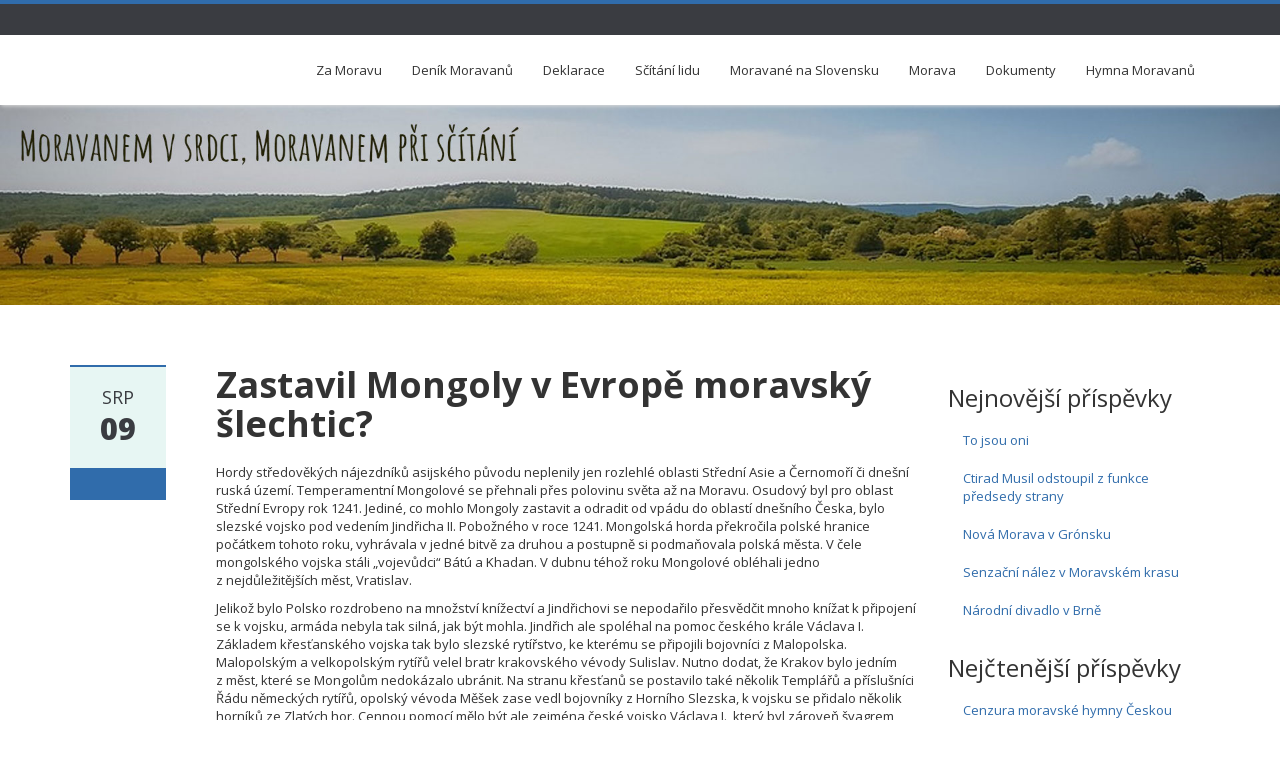

--- FILE ---
content_type: text/html; charset=UTF-8
request_url: https://www.moravskynarod.cz/zastavil-mongoly-v-evrope-moravsky-slechtic/
body_size: 10330
content:
<!DOCTYPE html>
<html lang="cs">
<head>
    <meta charset="UTF-8">
    <meta name="viewport" content="width=device-width">
	<meta property="og:image" content="https://www.moravskynarod.cz/wp-content/uploads/2024/12/moravane_logo_sq.png">
    <title>Zastavil Mongoly v Evropě moravský šlechtic? | Moravský národ</title>
    <link rel="profile" href="http://gmpg.org/xfn/11">
    <link rel="shortcut icon" href=""/>
    <link rel="pingback" href="https://www.moravskynarod.cz/xmlrpc.php">
    <!--[if lt IE 9]>
    <script src="https://www.moravskynarod.cz/wp-content/themes/ascent/includes/js/html5.js"></script>
    <![endif]-->
    <meta name='robots' content='max-image-preview:large' />
<link rel='dns-prefetch' href='//static.addtoany.com' />
<link rel='dns-prefetch' href='//fonts.googleapis.com' />
<link rel='dns-prefetch' href='//s.w.org' />
<link rel="alternate" type="application/rss+xml" title="Moravský národ &raquo; RSS zdroj" href="https://www.moravskynarod.cz/feed/" />
<link rel="alternate" type="application/rss+xml" title="Moravský národ &raquo; RSS komentářů" href="https://www.moravskynarod.cz/comments/feed/" />
		<script type="text/javascript">
			window._wpemojiSettings = {"baseUrl":"https:\/\/s.w.org\/images\/core\/emoji\/13.1.0\/72x72\/","ext":".png","svgUrl":"https:\/\/s.w.org\/images\/core\/emoji\/13.1.0\/svg\/","svgExt":".svg","source":{"concatemoji":"https:\/\/www.moravskynarod.cz\/wp-includes\/js\/wp-emoji-release.min.js?ver=5.8.12"}};
			!function(e,a,t){var n,r,o,i=a.createElement("canvas"),p=i.getContext&&i.getContext("2d");function s(e,t){var a=String.fromCharCode;p.clearRect(0,0,i.width,i.height),p.fillText(a.apply(this,e),0,0);e=i.toDataURL();return p.clearRect(0,0,i.width,i.height),p.fillText(a.apply(this,t),0,0),e===i.toDataURL()}function c(e){var t=a.createElement("script");t.src=e,t.defer=t.type="text/javascript",a.getElementsByTagName("head")[0].appendChild(t)}for(o=Array("flag","emoji"),t.supports={everything:!0,everythingExceptFlag:!0},r=0;r<o.length;r++)t.supports[o[r]]=function(e){if(!p||!p.fillText)return!1;switch(p.textBaseline="top",p.font="600 32px Arial",e){case"flag":return s([127987,65039,8205,9895,65039],[127987,65039,8203,9895,65039])?!1:!s([55356,56826,55356,56819],[55356,56826,8203,55356,56819])&&!s([55356,57332,56128,56423,56128,56418,56128,56421,56128,56430,56128,56423,56128,56447],[55356,57332,8203,56128,56423,8203,56128,56418,8203,56128,56421,8203,56128,56430,8203,56128,56423,8203,56128,56447]);case"emoji":return!s([10084,65039,8205,55357,56613],[10084,65039,8203,55357,56613])}return!1}(o[r]),t.supports.everything=t.supports.everything&&t.supports[o[r]],"flag"!==o[r]&&(t.supports.everythingExceptFlag=t.supports.everythingExceptFlag&&t.supports[o[r]]);t.supports.everythingExceptFlag=t.supports.everythingExceptFlag&&!t.supports.flag,t.DOMReady=!1,t.readyCallback=function(){t.DOMReady=!0},t.supports.everything||(n=function(){t.readyCallback()},a.addEventListener?(a.addEventListener("DOMContentLoaded",n,!1),e.addEventListener("load",n,!1)):(e.attachEvent("onload",n),a.attachEvent("onreadystatechange",function(){"complete"===a.readyState&&t.readyCallback()})),(n=t.source||{}).concatemoji?c(n.concatemoji):n.wpemoji&&n.twemoji&&(c(n.twemoji),c(n.wpemoji)))}(window,document,window._wpemojiSettings);
		</script>
		<style type="text/css">
img.wp-smiley,
img.emoji {
	display: inline !important;
	border: none !important;
	box-shadow: none !important;
	height: 1em !important;
	width: 1em !important;
	margin: 0 .07em !important;
	vertical-align: -0.1em !important;
	background: none !important;
	padding: 0 !important;
}
</style>
	<link rel='stylesheet' id='wp-block-library-css'  href='https://www.moravskynarod.cz/wp-includes/css/dist/block-library/style.min.css?ver=5.8.12' type='text/css' media='all' />
<link rel='stylesheet' id='default-icon-styles-css'  href='https://www.moravskynarod.cz/wp-content/plugins/svg-vector-icon-plugin/public/../admin/css/wordpress-svg-icon-plugin-style.min.css?ver=5.8.12' type='text/css' media='all' />
<link rel='stylesheet' id='google-raleway-css'  href='https://fonts.googleapis.com/css?family=Open+Sans%3A300italic%2C400italic%2C600italic%2C700italic%2C800italic%2C400%2C300%2C600%2C700%2C800&#038;ver=5.8.12' type='text/css' media='all' />
<link rel='stylesheet' id='ascent-bootstrap-css'  href='https://www.moravskynarod.cz/wp-content/themes/ascent/includes/resources/bootstrap/css/bootstrap.css?ver=5.8.12' type='text/css' media='all' />
<link rel='stylesheet' id='ascent-owl-carousel-css'  href='https://www.moravskynarod.cz/wp-content/themes/ascent/includes/css/owl.carousel.css?ver=5.8.12' type='text/css' media='all' />
<link rel='stylesheet' id='ascent-owl-theme-css'  href='https://www.moravskynarod.cz/wp-content/themes/ascent/includes/css/owl.theme.css?ver=5.8.12' type='text/css' media='all' />
<link rel='stylesheet' id='ascent-animations-css'  href='https://www.moravskynarod.cz/wp-content/themes/ascent/includes/css/animations.css?ver=5.8.12' type='text/css' media='all' />
<link rel='stylesheet' id='ascent-meanmenu-css'  href='https://www.moravskynarod.cz/wp-content/themes/ascent/includes/css/meanmenu.css?ver=5.8.12' type='text/css' media='all' />
<link rel='stylesheet' id='ascent-main-css'  href='https://www.moravskynarod.cz/wp-content/themes/ascent/includes/css/main.css?ver=5.8.12' type='text/css' media='all' />
<link rel='stylesheet' id='addtoany-css'  href='https://www.moravskynarod.cz/wp-content/plugins/add-to-any/addtoany.min.css?ver=1.16' type='text/css' media='all' />
<script type='text/javascript' id='addtoany-core-js-before'>
window.a2a_config=window.a2a_config||{};a2a_config.callbacks=[];a2a_config.overlays=[];a2a_config.templates={};a2a_localize = {
	Share: "Share",
	Save: "Save",
	Subscribe: "Subscribe",
	Email: "Email",
	Bookmark: "Bookmark",
	ShowAll: "Show all",
	ShowLess: "Show less",
	FindServices: "Find service(s)",
	FindAnyServiceToAddTo: "Instantly find any service to add to",
	PoweredBy: "Powered by",
	ShareViaEmail: "Share via email",
	SubscribeViaEmail: "Subscribe via email",
	BookmarkInYourBrowser: "Bookmark in your browser",
	BookmarkInstructions: "Press Ctrl+D or \u2318+D to bookmark this page",
	AddToYourFavorites: "Add to your favorites",
	SendFromWebOrProgram: "Send from any email address or email program",
	EmailProgram: "Email program",
	More: "More&#8230;",
	ThanksForSharing: "Thanks for sharing!",
	ThanksForFollowing: "Thanks for following!"
};
</script>
<script type='text/javascript' async src='https://static.addtoany.com/menu/page.js' id='addtoany-core-js'></script>
<script type='text/javascript' src='https://www.moravskynarod.cz/wp-includes/js/jquery/jquery.min.js?ver=3.6.0' id='jquery-core-js'></script>
<script type='text/javascript' src='https://www.moravskynarod.cz/wp-includes/js/jquery/jquery-migrate.min.js?ver=3.3.2' id='jquery-migrate-js'></script>
<script type='text/javascript' async src='https://www.moravskynarod.cz/wp-content/plugins/add-to-any/addtoany.min.js?ver=1.1' id='addtoany-jquery-js'></script>
<script type='text/javascript' src='https://www.moravskynarod.cz/wp-content/themes/ascent/includes/resources/bootstrap/js/bootstrap.js?ver=5.8.12' id='ascent-bootstrapjs-js'></script>
<script type='text/javascript' src='https://www.moravskynarod.cz/wp-content/themes/ascent/includes/js/bootstrap-wp.js?ver=5.8.12' id='ascent-bootstrapwp-js'></script>
<script type='text/javascript' src='https://www.moravskynarod.cz/wp-content/themes/ascent/includes/js/smoothscroll.js?ver=5.8.12' id='ascent-smoothscroll-js'></script>
<script type='text/javascript' src='https://www.moravskynarod.cz/wp-content/themes/ascent/includes/js/owl.carousel.js?ver=5.8.12' id='ascent-owl-carousel-js'></script>
<script type='text/javascript' src='https://www.moravskynarod.cz/wp-content/themes/ascent/includes/js/jquery.appear.js?ver=5.8.12' id='ascent-appear-js'></script>
<script type='text/javascript' src='https://www.moravskynarod.cz/wp-content/themes/ascent/includes/js/jquery.meanmenu.js?ver=5.8.12' id='ascent-meanmenu-js'></script>
<script type='text/javascript' src='https://www.moravskynarod.cz/wp-content/themes/ascent/includes/js/jquery.velocity.js?ver=5.8.12' id='ascent-velocity-js'></script>
<script type='text/javascript' src='https://www.moravskynarod.cz/wp-content/themes/ascent/includes/js/appear.config.js?ver=5.8.12' id='ascent-appear-config-js'></script>
<script type='text/javascript' src='https://www.moravskynarod.cz/wp-content/themes/ascent/includes/js/main.js?ver=5.8.12' id='ascent-themejs-js'></script>
<link rel="https://api.w.org/" href="https://www.moravskynarod.cz/wp-json/" /><link rel="alternate" type="application/json" href="https://www.moravskynarod.cz/wp-json/wp/v2/posts/1091" /><link rel="EditURI" type="application/rsd+xml" title="RSD" href="https://www.moravskynarod.cz/xmlrpc.php?rsd" />
<link rel="wlwmanifest" type="application/wlwmanifest+xml" href="https://www.moravskynarod.cz/wp-includes/wlwmanifest.xml" /> 
<meta name="generator" content="WordPress 5.8.12" />
<link rel="canonical" href="https://www.moravskynarod.cz/zastavil-mongoly-v-evrope-moravsky-slechtic/" />
<link rel='shortlink' href='https://www.moravskynarod.cz/?p=1091' />
<link rel="alternate" type="application/json+oembed" href="https://www.moravskynarod.cz/wp-json/oembed/1.0/embed?url=https%3A%2F%2Fwww.moravskynarod.cz%2Fzastavil-mongoly-v-evrope-moravsky-slechtic%2F" />
<link rel="alternate" type="text/xml+oembed" href="https://www.moravskynarod.cz/wp-json/oembed/1.0/embed?url=https%3A%2F%2Fwww.moravskynarod.cz%2Fzastavil-mongoly-v-evrope-moravsky-slechtic%2F&#038;format=xml" />
<!-- Analytics by WP Statistics v14.11.4 - https://wp-statistics.com -->
    <style type="text/css">
        
        
        
                    </style>
		<style type="text/css" id="wp-custom-css">
			/*
You can add your own CSS here.

Click the help icon above to learn more.
*/

.content-padder > header.page-header > h1.page-title {
    display: none;
}		</style>
		</head>

<body class="post-template-default single single-post postid-1091 single-format-standard">
  <header id="masthead" class="site-header" role="banner">
    <div class="header-top">
        <div class="container">
            <div class="row">
                <div class="col-sm-6">
                    <div class="mail-info">
            			            			                    </div>
                </div><!-- .col-sm-6-->
                <div class="col-sm-6">
                    <div class="header-social-icon-wrap">
                        <ul class="social-icons">
            			                            </ul>
                    </div><!--.header-social-icon-wrap-->
                </div><!-- .col-sm-6-->
            </div>
        </div>
     </div>
    <div id="header-main" class="header-bottom">
        <div class="header-bottom-inner">
            <div class="container">
                <div class="row">
                    <div class="col-sm-12">
                        <div class="site-navigation pull-right">
            			    <nav class="main-menu">
            				<ul id="menu-hlavnimenu" class="header-nav clearfix"><li id="menu-item-8105" class="menu-item menu-item-type-post_type menu-item-object-page menu-item-8105"><a href="https://www.moravskynarod.cz/za-moravu/">Za Moravu</a></li>
<li id="menu-item-37" class="menu-item menu-item-type-taxonomy menu-item-object-category current-post-ancestor current-menu-parent current-post-parent menu-item-37"><a href="https://www.moravskynarod.cz/category/novinky/">Deník Moravanů</a></li>
<li id="menu-item-29" class="menu-item menu-item-type-post_type menu-item-object-page menu-item-has-children menu-item-29"><a href="https://www.moravskynarod.cz/deklarace/">Deklarace</a>
<ul class="sub-menu">
	<li id="menu-item-262" class="menu-item menu-item-type-post_type menu-item-object-page menu-item-262"><a href="https://www.moravskynarod.cz/declaration/">Declaration</a></li>
	<li id="menu-item-411" class="menu-item menu-item-type-post_type menu-item-object-page menu-item-411"><a href="https://www.moravskynarod.cz/deklaracja/">Deklaracja</a></li>
	<li id="menu-item-1042" class="menu-item menu-item-type-post_type menu-item-object-page menu-item-1042"><a href="https://www.moravskynarod.cz/declaracion/">Declaración</a></li>
	<li id="menu-item-32" class="menu-item menu-item-type-post_type menu-item-object-page menu-item-32"><a href="https://www.moravskynarod.cz/podpora/">Podpora Deklarace</a></li>
</ul>
</li>
<li id="menu-item-354" class="menu-item menu-item-type-post_type menu-item-object-page menu-item-has-children menu-item-354"><a href="https://www.moravskynarod.cz/dotazovna/">Sčítání lidu</a>
<ul class="sub-menu">
	<li id="menu-item-633" class="menu-item menu-item-type-post_type menu-item-object-page menu-item-633"><a href="https://www.moravskynarod.cz/televize-na-morave/">Moravané ke sčítání</a></li>
	<li id="menu-item-51" class="menu-item menu-item-type-post_type menu-item-object-page menu-item-51"><a href="https://www.moravskynarod.cz/scitani-lidu-1991/">Sčítání lidu 1991</a></li>
	<li id="menu-item-86" class="menu-item menu-item-type-post_type menu-item-object-page menu-item-86"><a href="https://www.moravskynarod.cz/scitani-lidu-2001/">Sčítání lidu 2001</a></li>
	<li id="menu-item-91" class="menu-item menu-item-type-post_type menu-item-object-page menu-item-91"><a href="https://www.moravskynarod.cz/scitani-lidu-2011/">Sčítání lidu 2011</a></li>
</ul>
</li>
<li id="menu-item-138" class="menu-item menu-item-type-post_type menu-item-object-page menu-item-138"><a href="https://www.moravskynarod.cz/moravska-mensina-na-slovensku/">Moravané na Slovensku</a></li>
<li id="menu-item-31" class="menu-item menu-item-type-post_type menu-item-object-page menu-item-has-children menu-item-31"><a href="https://www.moravskynarod.cz/nazory/">Morava</a>
<ul class="sub-menu">
	<li id="menu-item-196" class="menu-item menu-item-type-post_type menu-item-object-page menu-item-196"><a href="https://www.moravskynarod.cz/vyroky-znamych/">Výroky slavných</a></li>
	<li id="menu-item-636" class="menu-item menu-item-type-post_type menu-item-object-page menu-item-636"><a href="https://www.moravskynarod.cz/narod-a-jeho-pravo/">Historická fakta</a></li>
	<li id="menu-item-108" class="menu-item menu-item-type-post_type menu-item-object-page menu-item-108"><a href="https://www.moravskynarod.cz/fakta-o-morave/">Moravské skutečnosti</a></li>
	<li id="menu-item-78" class="menu-item menu-item-type-post_type menu-item-object-page menu-item-78"><a href="https://www.moravskynarod.cz/zdenek-koudelka/">Moravské symboly</a></li>
</ul>
</li>
<li id="menu-item-36" class="menu-item menu-item-type-post_type menu-item-object-page menu-item-has-children menu-item-36"><a href="https://www.moravskynarod.cz/dokumenty/">Dokumenty</a>
<ul class="sub-menu">
	<li id="menu-item-96" class="menu-item menu-item-type-post_type menu-item-object-page menu-item-96"><a href="https://www.moravskynarod.cz/listina-prav-a-svobod/">Listina práv a svobod</a></li>
	<li id="menu-item-99" class="menu-item menu-item-type-post_type menu-item-object-page menu-item-99"><a href="https://www.moravskynarod.cz/charta-osn-o-sebeurceni/">Charta OSN o sebeurčení</a></li>
	<li id="menu-item-150" class="menu-item menu-item-type-post_type menu-item-object-page menu-item-150"><a href="https://www.moravskynarod.cz/zakon-o-narodnostnich-mensinach/">Zákon o národnostních menšinách</a></li>
	<li id="menu-item-174" class="menu-item menu-item-type-post_type menu-item-object-page menu-item-174"><a href="https://www.moravskynarod.cz/postaveni-narodu-na-nasem-uzemi/">Postavení národů na našem území</a></li>
</ul>
</li>
<li id="menu-item-4289" class="menu-item menu-item-type-post_type menu-item-object-page menu-item-4289"><a href="https://www.moravskynarod.cz/hymna-moravanu/">Hymna Moravanů</a></li>
</ul>            			    </nav>
    	                    <div id="responsive-menu-container"></div>
                        </div><!-- .site-navigation -->
                    </div><!--.col-sm-9-->
                </div><!--.row-->
            </div><!-- .container -->
        </div><!--.header-bottom-inner-->
    </div><!--.header-bottom-->
</header><!-- #masthead -->

    <div id="banner">
    	<img src="https://www.moravskynarod.cz/wp-content/themes/ascent/includes/images/banner.jpg" alt="Moravský národ-Banner">
        </div>

<div class="main-content">
    <div class="container">
        <div id="content" class="main-content-inner">

<div class="row">
    <div class="col-sm-12 col-md-9">
	
		
<article id="post-1091" class="post-1091 post type-post status-publish format-standard hentry category-novinky">
    
    <div class="row">
	<div class="post-meta-info col-sm-12 col-md-2">
	    		<div class="entry-meta">
		    <time class="entry-time updated" itemprop="datePublished" datetime="2017-08-09T13:52:00+02:00">Srp<strong>09</strong></time>
		    <span class="comments_count clearfix entry-comments-link"></span>
		</div><!-- .entry-meta -->
	    	</div><!--.post-meta-info-->
	
	<div class="post-content-wrap col-sm-12 col-md-10">
	    <header class="page-header">
		<h1 class="entry-title">Zastavil Mongoly v Evropě moravský šlechtic?</h1>
	    </header><!-- .entry-header -->
	    <div class="entry-content">
						
		<p>Hordy středověkých nájezdníků asijského původu neplenily jen rozlehlé oblasti Střední Asie a Černomoří či dnešní ruská území. Temperamentní Mongolové se přehnali přes polovinu světa až na Moravu. Osudový byl pro oblast Střední Evropy rok 1241. Jediné, co mohlo Mongoly zastavit a odradit od vpádu do oblastí dnešního Česka, bylo slezské vojsko pod vedením Jindřicha II. Pobožného v roce 1241. Mongolská horda překročila polské hranice počátkem tohoto roku, vyhrávala v jedné bitvě za druhou a postupně si podmaňovala polská města. V čele mongolského vojska stáli „vojevůdci“ Bátú a Khadan. V dubnu téhož roku Mongolové obléhali jedno z nejdůležitějších měst, Vratislav.</p>
<p>Jelikož bylo Polsko rozdrobeno na množství knížectví a Jindřichovi se nepodařilo přesvědčit mnoho knížat k připojení se k vojsku, armáda nebyla tak silná, jak být mohla. Jindřich ale spoléhal na pomoc českého krále Václava I. Základem křesťanského vojska tak bylo slezské rytířstvo, ke kterému se připojili bojovníci z Malopolska. Malopolským a velkopolským rytířů velel bratr krakovského vévody Sulislav. Nutno dodat, že Krakov bylo jedním z měst, které se Mongolům nedokázalo ubránit. Na stranu křesťanů se postavilo také několik Templářů a příslušníci Řádu německých rytířů, opolský vévoda Měšek zase vedl bojovníky z Horního Slezska, k vojsku se přidalo několik horníků ze Zlatých hor. Cennou pomocí mělo být ale zejména české vojsko Václava I., který byl zároveň švagrem Jindřicha Pobožného. Uvádí se, že Václav stál v čele padesátitisícového vojska. Podle polských historiků činila armáda Mongolů před osudovou bitvou u Lehnice asi 8 tisíc mužů. Křesťanské vojsko mělo disponovat asi2 až 8 tisíci muži. Mongolské vedení se rozhodlo, že nemůže dopustit spojení českého a křesťanského vojska pod vedením Jindřicha a odvolalo obléhání Vratislavi.</p>
<p>Mongolové se vydali naproti křesťanskému voji a dostihlo ho v ten správný čas. Václavova česká armáda totiž byla jeden den pochodu od místa nastalé bitvy. Mongolové použili osvědčenou taktiku, nejprve zaútočili, pak se dali „na útěk“ a znovu zaútočili ze zálohy. Právě předstíraný útěk, který evropské velení chápalo jako své vítězství, zlomilo křesťanům vaz. Nastal totiž rychlý protiútok mongolských záložních jednotek. Porážka rytířů proběhla nejrychleji, nejchraběji měli bojovat Templáři. Někteří utekli, o útěk se pokoušel i Jindřich Pobožný, uniknout se mu ale nepodařilo, nájezdníci mu usekli hlavu. Tataři ji poté nabodli na kopí a vystavili obráncům Lehnice. Ti je zasypali sprškou šípů a šipek z kuší. Nakonec hlava Pobožného skončila jako trofej Batúa v Uhrách. Nejasné je, zda Mongolové použili v bitvě střelný prach. Nájezdníci následně vyplenili dobytá území, Evropa se začala obávat z toho, co přijde. Obavy měl i francouzský král Ludvík IX, německé řády uvažovaly o křížové výpravě, tu nakonec skutečně uspořádaly, nicméně bez posvěcení papeže Řehoře IX. K její konečné realizaci ale nedošlo, nenašel se totiž žádný muž, který by se postavil do čela vojska.</p>
<p>Mongolové tak měli volné pole působnosti a toho využili k vpádu na Moravu. Centrem Moravy tehdy byla vznikající Olomouc, do čela její obrany se měl postavit Jaroslav ze Šternberka. K městu se Tataři dostali přes Opavsko, na kterém po sobě zanechali stopy v podobě vypálených a vyvražděných vesnicí. Tatarské hordy obklopili Olomouc ze všech stran. Nepočítali ale s tím, že král Václav I. jejich útok předpokládal. Právě král pověřil podle pověsti obranou města zkušeného válečníka Jaroslava ze Šternberka. Obrana stihla zpevnit městské hradby a zatarasila všechny brány, zajistila i přívod pitné vody do obleženého města.</p>
<p>První nápor Mongolů Olomouc ustála, stejně jako i následné výpady. Mongolové, kteří se se svým neúspěchem nehodlali smířit, si zlost vybili na jednotlivých předměstích Olomouce. Většinu okolních vesnic vypálili a jejich obyvatele zajali. Nejhůř dopadl premonstrátský klášter na Hradisku. Klášter bránili mniši, což ale nestačilo. Nájezdníci mnichům postínali hlavy a nabodli je na kopí. Jejich těla pak přivázali na koňské ohony a promenádovali se s nimi před hradbami města. Klášterní Hradisko je dnes barokní stavbou, v jejichž prostorách je nemocnice. Od roku 1995 je národní kulturní památkou.</p>
<p>Jaroslav ze Šternberka odmítal zaútočit i na naléhání zděšených obyvatel Olomouce. Chtěl nechat mongolské vojsko namísto toho vyčerpat. Byla to celkem chytrá strategie, ovšem na úkor obyvatel okolí moravské metropole. Dne 24. června se na poradě Jaroslava s dalšími vůdci rozhodlo, že vojsko v noci přepadne mongolská ležení. Velitelé v čele s panem Jaroslavem pokorně přijali svátost oltářní a zpívajíce svatováclavský chorál se chystali k rozhodné bitvě.</p>
<p>Podle pověsti se traduje, že v čele vojska jel také oslík, nesoucí ve zlaté schránce Tělo Páně &#8211; symbol slavného vjezdu Kristova do Jeruzaléma o Květnové neděli. Obyvatelstvo Olomouce bylo v místních kostelech a za své vojsko se modlilo. Útok se zdařil a podle pověsti trval až do rána. Když už to vypadalo, že Olomouc je zachráněná, přijely Mongolům další posily. Jaroslav se měl utkat s tatarským velitelem Petou v boji muž proti muži. Jaroslav měl Tatara smrtelně zranit, načež se Olomoučané dali k ústupu za městské hradby. Následně měli odtáhnout i Tataři.</p>
<p>Pověst o porážce Mongolů před Olomoucí je v rozporu s historickou skutečností. V roce 1241 sice Tataři táhli Moravou od severu k jihu, vybili klášter Hradisko, ale neexistuje žádný doklad o tom, že by obléhali Olomouc. Moravská metropole totiž tehdy teprve vznikala a Jaroslav ze Šternberka je údajně smyšlenou postavou. V pověsti totiž dochází k mýlce, kdy Olomouc v roce 1253 obléhali Kumáni a Maďaři, kteří ale město dobyli. Pověsti o řádění Tatarů se věřilo až do roku 1841 , kdy se v Olomouci konala velkolepá slavnost na oslavu 600.výročí vítězství.</p>
<p>Skutečným důvodem ústupu do dálného Mongolska nebyla údajná porážka u Olomouce, ale zpráva o smrti velkého chána Ögedeje. Většina velení mongolských hord se tak přes Uhry, které vyplenila, vydala na volbu nového velkého chána.</p>
<p><em>http://magazin.eurozpravy.cz/197055-hordy-mongolu-pleni-evropu-zastavil-je-moravsky-slechtic/</em></p>
<div class="addtoany_share_save_container addtoany_content addtoany_content_bottom"><div class="a2a_kit a2a_kit_size_32 addtoany_list" data-a2a-url="https://www.moravskynarod.cz/zastavil-mongoly-v-evrope-moravsky-slechtic/" data-a2a-title="Zastavil Mongoly v Evropě moravský šlechtic?"><a class="a2a_button_facebook" href="https://www.addtoany.com/add_to/facebook?linkurl=https%3A%2F%2Fwww.moravskynarod.cz%2Fzastavil-mongoly-v-evrope-moravsky-slechtic%2F&amp;linkname=Zastavil%20Mongoly%20v%20Evrop%C4%9B%20moravsk%C3%BD%20%C5%A1lechtic%3F" title="Facebook" rel="nofollow noopener" target="_blank"></a><a class="a2a_button_x" href="https://www.addtoany.com/add_to/x?linkurl=https%3A%2F%2Fwww.moravskynarod.cz%2Fzastavil-mongoly-v-evrope-moravsky-slechtic%2F&amp;linkname=Zastavil%20Mongoly%20v%20Evrop%C4%9B%20moravsk%C3%BD%20%C5%A1lechtic%3F" title="X" rel="nofollow noopener" target="_blank"></a><a class="a2a_button_linkedin" href="https://www.addtoany.com/add_to/linkedin?linkurl=https%3A%2F%2Fwww.moravskynarod.cz%2Fzastavil-mongoly-v-evrope-moravsky-slechtic%2F&amp;linkname=Zastavil%20Mongoly%20v%20Evrop%C4%9B%20moravsk%C3%BD%20%C5%A1lechtic%3F" title="LinkedIn" rel="nofollow noopener" target="_blank"></a><a class="a2a_button_telegram" href="https://www.addtoany.com/add_to/telegram?linkurl=https%3A%2F%2Fwww.moravskynarod.cz%2Fzastavil-mongoly-v-evrope-moravsky-slechtic%2F&amp;linkname=Zastavil%20Mongoly%20v%20Evrop%C4%9B%20moravsk%C3%BD%20%C5%A1lechtic%3F" title="Telegram" rel="nofollow noopener" target="_blank"></a><a class="a2a_button_email" href="https://www.addtoany.com/add_to/email?linkurl=https%3A%2F%2Fwww.moravskynarod.cz%2Fzastavil-mongoly-v-evrope-moravsky-slechtic%2F&amp;linkname=Zastavil%20Mongoly%20v%20Evrop%C4%9B%20moravsk%C3%BD%20%C5%A1lechtic%3F" title="Email" rel="nofollow noopener" target="_blank"></a><a class="a2a_dd addtoany_share_save addtoany_share" href="https://www.addtoany.com/share"></a></div></div>			    </div><!-- .entry-content -->
    
	    <footer class="footer-meta">
				    		    			
		    		    
		    <div class="cat-tag-meta-wrap">
						    <span class="cats-meta"><i class="fa fa-folder"></i> <a href="https://www.moravskynarod.cz/category/novinky/" rel="category tag">Novinky</a></span>
								    </div>
		    			    </footer><!-- .entry-meta -->			
	</div><!--.post-content-wrap-->
    </div><!--.row-->
</article><!-- #post-## -->
		    <nav role="navigation" id="nav-below" class="post-navigation">
	<h1 class="screen-reader-text">Navigace příspěvky</h1>
	<ul class="pager">

	
	    <li class="nav-previous previous"><a href="https://www.moravskynarod.cz/czechia-zase-neprijela/" rel="prev"><span class="meta-nav">&larr;</span> Czechia zase nepřijela</a></li>	    <li class="nav-next next"><a href="https://www.moravskynarod.cz/zemrel-moravan-basnik-jiri-kubena/" rel="next">Zemřel Moravan, básník Jiří Kuběna <span class="meta-nav">&rarr;</span></a></li>
		</ul>
    </nav><!-- #nav-below -->
    
		
	
    </div>
    
    <div class="col-sm-12 col-md-3">
        	
<div class="sidebar">

        <div class="sidebar-padder">

		
		<aside id="recent-posts-4" class="widget widget_recent_entries">
		<h3 class="widget-title">Nejnovější příspěvky</h3>
		<ul>
											<li>
					<a href="https://www.moravskynarod.cz/to-jsou-oni/">To jsou oni</a>
									</li>
											<li>
					<a href="https://www.moravskynarod.cz/ctirad-musil-odstoupil-z-funkce-predsedy-strany/">Ctirad Musil odstoupil z funkce předsedy strany</a>
									</li>
											<li>
					<a href="https://www.moravskynarod.cz/nova-morava-v-gronsku/">Nová Morava v Grónsku</a>
									</li>
											<li>
					<a href="https://www.moravskynarod.cz/senzacni-nalez-v-moravskem-krasu/">Senzační nález v Moravském krasu</a>
									</li>
											<li>
					<a href="https://www.moravskynarod.cz/narodni-divadlo-v-brne/">Národní divadlo v Brně</a>
									</li>
					</ul>

		</aside><aside id="nav_menu-2" class="widget widget_nav_menu"><h3 class="widget-title">Nejčtenější příspěvky</h3><div class="menu-nejctenejsi-container"><ul id="menu-nejctenejsi" class="menu"><li id="menu-item-2168" class="menu-item menu-item-type-post_type menu-item-object-post menu-item-2168"><a href="https://www.moravskynarod.cz/cenzura-moravske-hymny-ceskou-televizi/">Cenzura moravské hymny Českou televizí</a></li>
<li id="menu-item-1686" class="menu-item menu-item-type-post_type menu-item-object-post menu-item-1686"><a href="https://www.moravskynarod.cz/zeme-moravska/">Země Moravská</a></li>
<li id="menu-item-2169" class="menu-item menu-item-type-post_type menu-item-object-post menu-item-2169"><a href="https://www.moravskynarod.cz/katalansko-moravanum-otevrelo-oci/">Katalánsko Moravanům otevřelo oči</a></li>
<li id="menu-item-2170" class="menu-item menu-item-type-post_type menu-item-object-post menu-item-2170"><a href="https://www.moravskynarod.cz/moravane-maji-jmeno-jako-reka/">Moravané mají jméno jako řeka</a></li>
<li id="menu-item-2171" class="menu-item menu-item-type-post_type menu-item-object-post menu-item-2171"><a href="https://www.moravskynarod.cz/moravska-narodni-iniciativa-zahajila-cinnost/">Moravská národní iniciativa zahájila činnost</a></li>
</ul></div></aside>	    
    </div><!-- close .sidebar-padder -->
</div><!-- close .sidebar -->
    </div>
</div>
        </div><!-- close .*-inner (main-content) -->
    </div><!-- close .container -->
</div><!-- close .main-content -->

<footer id="colophon" class="site-footer" role="contentinfo">
    <div class="container animated fadeInLeft">
        <div class="row">
            <div class="site-footer-inner col-sm-12 clearfix">
              

        <div class="sidebar-padder">

            <aside id="text-8" class="widget widget_text col-3"><h3 class="widget-title">O nás</h3>			<div class="textwidget"><p>Jsme občané moravské národnosti, kteří usilují o legislativní uznání své národnosti v České republice, obdobně jako je moravská národnost uznávána na Slovensku a kteří usilují o obnovu, po staletí existující naší vlasti, Moravské země.</p>
</div>
		</aside><aside id="text-7" class="widget widget_text col-3"><h3 class="widget-title">Kontakt:</h3>			<div class="textwidget"><p>Předseda spolku Moravské srdce:<br />
Ing. Pavel Dohnal<br />
p.dohnal@email.cz</p>
<p>Správce stránky:<br />
PhDr. Tomáš Skoumal<br />
tomas.skoumal@centrum.cz</p>
</div>
		</aside>      
    </div><!-- close .sidebar-padder -->
            </div>  
        </div>
    </div><!-- close .container -->
    <div id="footer-info">
        <div class="container">
            <div class="site-info" style="color: #CCC">
								<span class="sep">&copy; 2015 </span>
				<a href="https://www.moravskynarod.cz/" title="Moravský národ" rel="home">Moravský národ lid tisícíleté Moravské země</a>
				<span class="sep"> | Powered by </span>
                <a href="http://wordpress.org/" title="WordPress" >WordPress</a>	
                <span class="sep"> & </span>
                <a href="http://nettantra.com/" title="Ascent" >Ascent</a>
            </div><!-- close .site-info -->
        </div>
    </div>
</footer><!-- close #colophon -->

<script type='text/javascript' id='wp-statistics-tracker-js-extra'>
/* <![CDATA[ */
var WP_Statistics_Tracker_Object = {"requestUrl":"https:\/\/www.moravskynarod.cz\/wp-json\/wp-statistics\/v2","ajaxUrl":"https:\/\/www.moravskynarod.cz\/wp-admin\/admin-ajax.php","hitParams":{"wp_statistics_hit":1,"source_type":"post","source_id":1091,"search_query":"","signature":"d8d758f48300bc22e5f0c6bd4dd6754c","endpoint":"hit"},"onlineParams":{"wp_statistics_hit":1,"source_type":"post","source_id":1091,"search_query":"","signature":"d8d758f48300bc22e5f0c6bd4dd6754c","endpoint":"online"},"option":{"userOnline":true,"consentLevel":"disabled","dntEnabled":false,"bypassAdBlockers":false,"isWpConsentApiActive":false,"trackAnonymously":false,"isPreview":false},"jsCheckTime":"60000"};
/* ]]> */
</script>
<script type='text/javascript' src='https://www.moravskynarod.cz/wp-content/plugins/wp-statistics/assets/js/tracker.js?ver=14.11.4' id='wp-statistics-tracker-js'></script>
<script type='text/javascript' src='https://www.moravskynarod.cz/wp-content/themes/ascent/includes/js/skip-link-focus-fix.js?ver=20130115' id='ascent-skip-link-focus-fix-js'></script>
<script type='text/javascript' src='https://www.moravskynarod.cz/wp-includes/js/wp-embed.min.js?ver=5.8.12' id='wp-embed-js'></script>

<script>
  (function(i,s,o,g,r,a,m){i['GoogleAnalyticsObject']=r;i[r]=i[r]||function(){
  (i[r].q=i[r].q||[]).push(arguments)},i[r].l=1*new Date();a=s.createElement(o),
  m=s.getElementsByTagName(o)[0];a.async=1;a.src=g;m.parentNode.insertBefore(a,m)
  })(window,document,'script','https://www.google-analytics.com/analytics.js','ga');
  ga('create', 'UA-1817280-11', 'auto');
  ga('send', 'pageview');
</script>

</body>
</html>